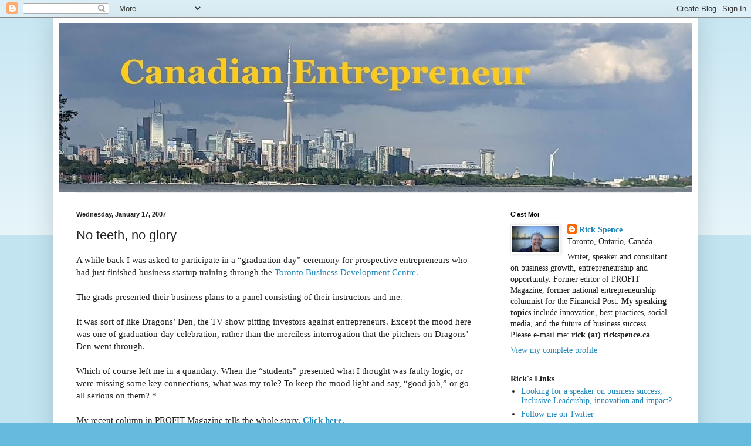

--- FILE ---
content_type: text/html; charset=utf-8
request_url: https://www.google.com/recaptcha/api2/aframe
body_size: 266
content:
<!DOCTYPE HTML><html><head><meta http-equiv="content-type" content="text/html; charset=UTF-8"></head><body><script nonce="691aA_Wt-8k7jEY9D_Yg-w">/** Anti-fraud and anti-abuse applications only. See google.com/recaptcha */ try{var clients={'sodar':'https://pagead2.googlesyndication.com/pagead/sodar?'};window.addEventListener("message",function(a){try{if(a.source===window.parent){var b=JSON.parse(a.data);var c=clients[b['id']];if(c){var d=document.createElement('img');d.src=c+b['params']+'&rc='+(localStorage.getItem("rc::a")?sessionStorage.getItem("rc::b"):"");window.document.body.appendChild(d);sessionStorage.setItem("rc::e",parseInt(sessionStorage.getItem("rc::e")||0)+1);localStorage.setItem("rc::h",'1769191839344');}}}catch(b){}});window.parent.postMessage("_grecaptcha_ready", "*");}catch(b){}</script></body></html>

--- FILE ---
content_type: text/plain
request_url: https://www.google-analytics.com/j/collect?v=1&_v=j102&a=714129208&t=pageview&_s=1&dl=https%3A%2F%2Fcanentrepreneur.blogspot.com%2F2007%2F01%2Fno-teeth-no-glory.html&ul=en-us%40posix&dt=Canadian%20Entrepreneur%3A%20No%20teeth%2C%20no%20glory&sr=1280x720&vp=1280x720&_u=IEBAAEABAAAAACAAI~&jid=253028772&gjid=650984710&cid=1321352613.1769191838&tid=UA-83784701-1&_gid=2141724053.1769191838&_r=1&_slc=1&z=1559517280
body_size: -454
content:
2,cG-SYNTNQZ5S6